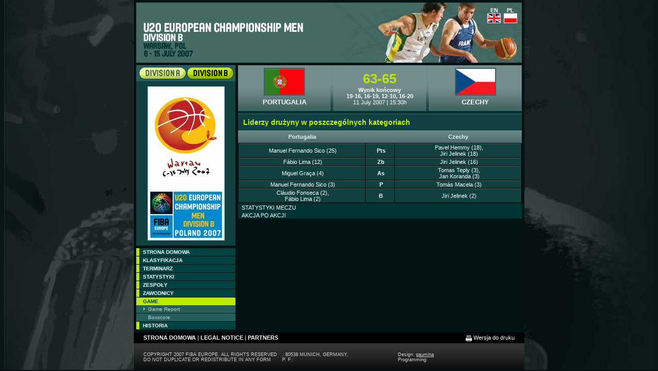

--- FILE ---
content_type: text/html; charset=utf-8
request_url: https://fibaeurope-u20men.com/plDivB/Default.asp?cid=%7B378AC26D-DF7D-4CA3-BB51-59D1EA6B47B7%7D&gameID=5515-G-3-1&compID=%7B792A6AB7-C6A6-434B-BEA5-9BF1BC619DB4%7D&season=2007&roundID=5512&
body_size: 3540
content:
<!DOCTYPE HTML PUBLIC "-//W3C//DTD HTML 4.0 Transitional//EN">
<html>
<head>
  <meta http-equiv="content-type" content="text/html; charset=utf-8">
  <title>U20 European Championship Men 2007 - Division B</title>
  <link rel="stylesheet" href="themes/forms.css" type="text/css">
  <link rel="stylesheet" href="themes/default/css/styles.css" type="text/css">
  
  <script type="text/javascript" src="js/scripts.js"></script>
  <script language="Javascript">
  <!-- 
  function examineForm(formName, fieldName){
  var form = document.forms[formName];
  if (form.elements[fieldName].value.length > 0){
    form.submit();
  }
  }
  function dsp_photo(url, w, h){
  var winphoto=window.open(url, 'photo', 'width='+w+',height='+h+',status=yes,location=no,toolbar=no,menubar=no,scrollbars=no,resizable=yes,screenX=0,screenY=0');
  winphoto.focus();
  }
  function open_live(game_number, micrositescope){
  var winlive=window.open('http://live.fibaeurope.com/netcasting/default.asp?game_number=' + game_number + '&microsite_scope=' + micrositescope, 'live', 'width=720,height=525,status=no,location=no,toolbar=no,menubar=no,scrollbars=no,resizable=yes,screenX=0,screenY=0');
  winlive.focus();
  }
  function dologout(){
  if(confirm("Are you sure?"))document.forms.logout.submit();
  }
  -->
  </script>
</head>
<body onload="MM_preloadImages('themes/default/images/button_more_on.gif');" text="#333333" bottommargin="0" leftmargin="0" marginheight="0" marginwidth="0" rightmargin="0" topmargin="0">
  <center>
    <table width="100%" height="100%" border="0" cellspacing="0" cellpadding="0">
      <tr>
        <td valign="top" class="bgr_page_left"><img src="themes/default/images/pixel.gif" width="1" height="1" alt="" border="0"></td>
        <td width="760">
          <table cellspacing="0" cellpadding="0" border="0" width="100%" height="100%" id="page" align="center" valign="top" class="main_table_background">
            <tr>
              <td colspan="2" class="main_banner_holder">
                <table width="100%" cellpadding="0" cellspacing="0" border="0">
                  <tr>
                    <td width="50%" valign="top" onclick="window.location='./'" class="main_banner_left"></td>
                    <td width="50%" valign="top" class="main_banner_right" align="right" style="padding: 5px; color: white; font-weight: bold;">
                      <div align="right">
                        <table cellpadding="2">
                          <tr>
                            <td align="center"><a href="../enDivB/">EN<br>
                            <img src="images/flag_enDivB.gif" style="border: 1px solid white"></a></td>
                            <td align="center"><a href="../plDivB/">PL<br>
                            <img src="images/flag_plDivB.gif" style="border: 1px solid white"></a></td>
                          </tr>
                        </table>
                      </div>
                    </td>
                    <td width="5"><img src="images/pixel.gif" width="5"></td>
                  </tr>
                </table>
              </td>
            </tr>
            <tr>
              <td width="193" align="left" valign="top" class="page_col1">
                <img src="themes/default/images/pixel.gif" width="1" height="5" alt="" border="0">
                <table width="100%" cellspacing="0" cellpadding="0" border="0">
                  <tr>
                    <td>
                      <a href="../en"><img src="themes/default/images/button_division_a_off.gif" alt="" border="0"></a><a href="./"><img src="themes/default/images/button_division_b_on.gif" alt="" border="0"></a>
                      <table width="193" border="0" align="center" cellpadding="0" cellspacing="0">
                        <tr>
                          <td class="blue_box_content" align="center" style="padding:10px"><img src="images/left_banner.jpg" border="0" alt=""></td>
                        </tr>
                      </table>
<img src="themes/default/images/pixel.gif" width="1" height="5" alt="" border="0">
                      <table width="193" border="0" align="center" cellpadding="0" cellspacing="0">
                        <tr>
                          <td>
                            <table cellspacing="0" cellpadding="0" border="0" width="100%">
                              <tr>
                                <td class="menu_item"><a class="" href="/plDivB/Default.asp">STRONA DOMOWA</a></td>
                              </tr>
                              <tr>
                                <td class="menu_div"></td>
                              </tr>
                              <tr>
                                <td class="menu_item"><a href="/plDivB/Default.asp?cid=%7B378AC26D-DF7D-4CA3-BB51-59D1EA6B47B7%7D&pageID=%7B9595F3BF-735C-44FE-8367-F7A39133055D%7D&compID=%7B792A6AB7-C6A6-434B-BEA5-9BF1BC619DB4%7D&season=2007&roundID=5512&">KLASYFIKACJA</a></td>
                              </tr>
                              <tr>
                                <td class="menu_div"></td>
                              </tr>
                              <tr>
                                <td class="menu_item"><a href="/plDivB/Default.asp?cid=%7B378AC26D-DF7D-4CA3-BB51-59D1EA6B47B7%7D&pageID=%7B490C76FE-8AE2-4DFF-B4C2-9FD83D7FB538%7D&compID=%7B792A6AB7-C6A6-434B-BEA5-9BF1BC619DB4%7D&season=2007&roundID=5512&">TERMINARZ</a></td>
                              </tr>
                              <tr>
                                <td class="menu_div"></td>
                              </tr>
                              <tr>
                                <td class="menu_item"><a href="/plDivB/Default.asp?cid=%7B378AC26D-DF7D-4CA3-BB51-59D1EA6B47B7%7D&pageID=%7BD13EAE15-AB76-46BA-8D9F-5A713623E282%7D&compID=%7B792A6AB7-C6A6-434B-BEA5-9BF1BC619DB4%7D&season=2007&roundID=5512&">Statystyki</a></td>
                              </tr>
                              <tr>
                                <td class="menu_div"></td>
                              </tr>
                              <tr>
                                <td class="menu_item"><a href="/plDivB/Default.asp?cid=%7B378AC26D-DF7D-4CA3-BB51-59D1EA6B47B7%7D&pageID=%7B7E7404C3-4637-40F1-9F99-7EFE2C988F6E%7D&compID=%7B792A6AB7-C6A6-434B-BEA5-9BF1BC619DB4%7D&season=2007&roundID=5512&">ZESPOŁY</a></td>
                              </tr>
                              <tr>
                                <td class="menu_div"></td>
                              </tr>
                              <tr>
                                <td class="menu_item"><a href="/plDivB/Default.asp?cid=%7B378AC26D-DF7D-4CA3-BB51-59D1EA6B47B7%7D&pageID=%7BD85EEE22-9206-4036-B29E-001FD507945F%7D&compID=%7B792A6AB7-C6A6-434B-BEA5-9BF1BC619DB4%7D&season=2007&roundID=5512&">ZAWODNICY</a></td>
                              </tr>
                              <tr>
                                <td class="menu_div"></td>
                              </tr>
                              <tr>
                                <td class="menu_item_active">Game</td>
                              </tr>
                              <tr>
                                <td class="menu_item_level2_active">Game Report</td>
                              </tr>
                              <tr>
                                <td class="menu_div"></td>
                              </tr>
                              <tr>
                                <td class="menu_item_level2">Boxscore</td>
                              </tr>
                              <tr>
                                <td class="menu_div"></td>
                              </tr>
                              <tr>
                                <td class="menu_item"><a href="/plDivB/Default.asp?cid=%7BC3A6B333-5DC5-4E14-A5BB-657B8E03B14B%7D">Historia</a></td>
                              </tr>
                              <tr>
                                <td class="menu_div"></td>
                              </tr>
                            </table>
                          </td>
                        </tr>
                      </table>
<img src="themes/default/images/pixel.gif" width="1" height="5" alt="" border="0">
                    </td>
                  </tr>
                </table>
              </td>
              <td valign="top" width="565" style="padding-top: 5px; padding-right: 5px;">
                <table width="100%" cellspacing="0" cellpadding="0" border="0">
                  <tr>
                    <td align="left" valign="top" colspan="2">
                      <table cellpadding="0" cellspacing="0" border="0" width="100%">
                        <tr>
                          <td>
                            <table width="100%" border="0" cellspacing="0" cellpadding="0">
                              <tr>
                                <td class="bgr_gamecard01_score" valign="middle" align="center" width="33%">
                                  <span class="gamecard_teams_results"><img src="files/%7BF1396068-5943-4923-9746-FDCF1D6E8FC1%7Dflag_big.gif" border="0" alt="logo" class="flag_gamecard"><br></span>
                                  <table cellpadding="0" cellspacing="0">
                                    <tr>
                                      <td height="5"></td>
                                    </tr>
                                  </table>
<span class="gamecard_teams_results"><a style="text-transform:uppercase;" href="/plDivB/Default.asp?cid=%7B378AC26D-DF7D-4CA3-BB51-59D1EA6B47B7%7D&teamID=348&compID=%7B792A6AB7-C6A6-434B-BEA5-9BF1BC619DB4%7D&season=2007&roundID=5512&">Portugalia</a></span>
                                  <table cellpadding="0" cellspacing="0">
                                    <tr>
                                      <td height="10"></td>
                                    </tr>
                                  </table>
                                </td>
                                <td class="game_card_div"><img src="themes/default/images/pixel.gif" width="5" height="1" alt="" border="0"></td>
                                <td class="bgr_gamecard01_score" align="center" width="33%" style="padding-bottom:10px;">
                                  <div class="gamecard_score">
                                    63-65
                                  </div>
<span class="gamecard_score_text">Wynik końcowy</span>
                                  <div>
                                    <span class="gamecard_score_text">19-16, 16-19, 12-10, 16-20</span>
                                  </div>11 July 2007 | 15:30h
                                </td>
                                <td class="game_card_div"><img src="themes/default/images/pixel.gif" width="5" height="1" alt="" border="0"></td>
                                <td class="bgr_gamecard01_score" valign="middle" align="center" width="33%">
                                  <span class="gamecard_teams_results"><img src="files/%7B7B90CCF0-AEA8-405B-974B-F6CD7D280CF0%7Dflag_big.gif" border="0" alt="logo" class="flag_gamecard"><br></span>
                                  <table cellpadding="0" cellspacing="0">
                                    <tr>
                                      <td height="5"></td>
                                    </tr>
                                  </table>
<span class="gamecard_teams_results"><a style="text-transform:uppercase;" href="/plDivB/Default.asp?cid=%7B378AC26D-DF7D-4CA3-BB51-59D1EA6B47B7%7D&teamID=2612&compID=%7B792A6AB7-C6A6-434B-BEA5-9BF1BC619DB4%7D&season=2007&roundID=5512&">Czechy</a></span>
                                  <table cellpadding="0" cellspacing="0">
                                    <tr>
                                      <td height="10"></td>
                                    </tr>
                                  </table>
                                </td>
                              </tr>
                            </table>
                          </td>
                        </tr>
                        <tr>
                          <td class="blue_box_content">
                            <table width="100%" border="0" cellspacing="0" cellpadding="0">
                              <tr>
                                <td>
                                  <table width="100%" border="0" cellspacing="0" cellpadding="0">
                                    <tr>
                                      <td class="separator_light"></td>
                                    </tr>
                                    <tr>
                                      <td class="header_dark">Liderzy drużyny w poszczególnych kategoriach</td>
                                    </tr>
                                    <tr>
                                      <td>
                                        <table width="100%" border="0" cellspacing="0" cellpadding="0">
                                          <tr>
                                            <td class="std_heading" align="center" width="45%" style="padding:0px;"><a class="white_link" href="/plDivB/Default.asp?cid=%7B378AC26D-DF7D-4CA3-BB51-59D1EA6B47B7%7D&teamID=348&compID=%7B792A6AB7-C6A6-434B-BEA5-9BF1BC619DB4%7D&season=2007&roundID=5512&">Portugalia</a></td>
                                            <td width="10%" class="std_heading"><img src="themes/default/images/pixel.gif" width="1" height="1" alt="" border="0"></td>
                                            <td class="std_heading" align="center" width="45%" style="padding:0px;"><a class="white_link" href="/plDivB/Default.asp?cid=%7B378AC26D-DF7D-4CA3-BB51-59D1EA6B47B7%7D&teamID=2612&compID=%7B792A6AB7-C6A6-434B-BEA5-9BF1BC619DB4%7D&season=2007&roundID=5512&">Czechy</a></td>
                                          </tr>
                                        </table>
                                      </td>
                                    </tr>
                                    <tr>
                                      <td>
                                        <table width="100%" cellspacing="1" border="0" cellpadding="2" style="background:#000000">
                                          <tr>
                                            <td class="grey_row" align="center" width="45%"><a href="/plDivB/Default.asp?cid=%7B378AC26D-DF7D-4CA3-BB51-59D1EA6B47B7%7D&teamID=348&compID=%7B792A6AB7-C6A6-434B-BEA5-9BF1BC619DB4%7D&season=2007&roundID=5512&playerID=61414">Manuel Fernando Sico (25)</a></td>
                                            <td class="grey_row" align="center"><b>Pts</b></td>
                                            <td class="grey_row" align="center" width="45%">
<a href="/plDivB/Default.asp?cid=%7B378AC26D-DF7D-4CA3-BB51-59D1EA6B47B7%7D&teamID=2612&compID=%7B792A6AB7-C6A6-434B-BEA5-9BF1BC619DB4%7D&season=2007&roundID=5512&playerID=41737">Pavel Hemmy (18)</a>,<br>
                                            <a href="/plDivB/Default.asp?cid=%7B378AC26D-DF7D-4CA3-BB51-59D1EA6B47B7%7D&teamID=2612&compID=%7B792A6AB7-C6A6-434B-BEA5-9BF1BC619DB4%7D&season=2007&roundID=5512&playerID=52352">Jiri Jelinek (18)</a>
</td>
                                          </tr>
                                          <tr>
                                            <td class="grey_row" align="center" width="45%"><a href="/plDivB/Default.asp?cid=%7B378AC26D-DF7D-4CA3-BB51-59D1EA6B47B7%7D&teamID=348&compID=%7B792A6AB7-C6A6-434B-BEA5-9BF1BC619DB4%7D&season=2007&roundID=5512&playerID=48897">Fábio Lima (12)</a></td>
                                            <td class="grey_row" align="center"><b>Zb</b></td>
                                            <td class="grey_row" align="center" width="45%"><a href="/plDivB/Default.asp?cid=%7B378AC26D-DF7D-4CA3-BB51-59D1EA6B47B7%7D&teamID=2612&compID=%7B792A6AB7-C6A6-434B-BEA5-9BF1BC619DB4%7D&season=2007&roundID=5512&playerID=52352">Jiri Jelinek (16)</a></td>
                                          </tr>
                                          <tr>
                                            <td class="grey_row" align="center" width="45%"><a href="/plDivB/Default.asp?cid=%7B378AC26D-DF7D-4CA3-BB51-59D1EA6B47B7%7D&teamID=348&compID=%7B792A6AB7-C6A6-434B-BEA5-9BF1BC619DB4%7D&season=2007&roundID=5512&playerID=41994">Miguel Graça (4)</a></td>
                                            <td class="grey_row" align="center"><b>As</b></td>
                                            <td class="grey_row" align="center" width="45%">Tomas Teply (3),<br>
                                            Jan Koranda (3)</td>
                                          </tr>
                                          <tr>
                                            <td class="grey_row" align="center" width="45%"><a href="/plDivB/Default.asp?cid=%7B378AC26D-DF7D-4CA3-BB51-59D1EA6B47B7%7D&teamID=348&compID=%7B792A6AB7-C6A6-434B-BEA5-9BF1BC619DB4%7D&season=2007&roundID=5512&playerID=61414">Manuel Fernando Sico (3)</a></td>
                                            <td class="grey_row" align="center"><b>P</b></td>
                                            <td class="grey_row" align="center" width="45%"><a href="/plDivB/Default.asp?cid=%7B378AC26D-DF7D-4CA3-BB51-59D1EA6B47B7%7D&teamID=2612&compID=%7B792A6AB7-C6A6-434B-BEA5-9BF1BC619DB4%7D&season=2007&roundID=5512&playerID=49175">Tomás Macela (3)</a></td>
                                          </tr>
                                          <tr>
                                            <td class="grey_row" align="center" width="45%">
<a href="/plDivB/Default.asp?cid=%7B378AC26D-DF7D-4CA3-BB51-59D1EA6B47B7%7D&teamID=348&compID=%7B792A6AB7-C6A6-434B-BEA5-9BF1BC619DB4%7D&season=2007&roundID=5512&playerID=48887">Cláudio Fonseca (2)</a>,<br>
                                            <a href="/plDivB/Default.asp?cid=%7B378AC26D-DF7D-4CA3-BB51-59D1EA6B47B7%7D&teamID=348&compID=%7B792A6AB7-C6A6-434B-BEA5-9BF1BC619DB4%7D&season=2007&roundID=5512&playerID=48897">Fábio Lima (2)</a>
</td>
                                            <td class="grey_row" align="center"><b>B</b></td>
                                            <td class="grey_row" align="center" width="45%"><a href="/plDivB/Default.asp?cid=%7B378AC26D-DF7D-4CA3-BB51-59D1EA6B47B7%7D&teamID=2612&compID=%7B792A6AB7-C6A6-434B-BEA5-9BF1BC619DB4%7D&season=2007&roundID=5512&playerID=52352">Jiri Jelinek (2)</a></td>
                                          </tr>
                                        </table>
                                      </td>
                                    </tr>
                                  </table>
                                </td>
                              </tr>
                            </table>
                          </td>
                        </tr>
                      </table>
                      <table cellpadding="0" cellspacing="0" border="0" align="left" width="100%">
                        <tr>
                          <td class="dark_box_content">
                            <table width="100%" border="0" align="center" cellpadding="0" cellspacing="0">
                              <tr>
                                <td style="padding-left: 7px;">
<img src="themes/default/images/pixel.gif" border="0" alt="" height="3"><br>
                                STATYSTYKI MECZU<br>
                                <img src="themes/default/images/pixel.gif" border="0" alt="" height="3"><br>
                                AKCJA PO AKCJI</td>
                              </tr>
                            </table>
                          </td>
                        </tr>
                      </table>
                    </td>
                  </tr>
                </table>
              </td>
            </tr>
            <tr height="110" style="padding-top: 5px;">
              <td height="1%" colspan="2" align="center">
                <table width="100%" border="0" cellpadding="0" cellspacing="0">
                  <tr>
                    <td>
                      <table width="100%" border="0" cellspacing="0" cellpadding="0">
                        <tr>
                          <td class="bottom_menu" height="21" bgcolor="#000000">
<a class="" href="/plDivB/Default.asp">STRONA DOMOWA</a> | <a href="/plDivB/Default.asp?cid=%7BE41A2AF4-7F20-4096-A77B-5368B48A429E%7D">Legal notice</a> | <a href="/plDivB/Default.asp?cid=%7BB0504CE0-D11D-45C8-899E-C9C98D4BEA52%7D">Partners</a>
</td>
                          <td class="bottom_menu" height="21" bgcolor="#000000">
                            <div align="right" style="padding-right: 19px;">
                               <img src="images/ico_print.gif" width="12" height="11" border="0" alt="Print this page" align="absmiddle"> Wersja do druku
                            </div>
                          </td>
                        </tr>
                      </table>
                    </td>
                  </tr>
                  <tr>
                    <td height="54" class="footer">
                      <table width="100%" border="0" cellspacing="0" cellpadding="0">
                        <tr>
                          <td class="footer_text" width="260">COPYRIGHT 2007 FIBA EUROPE. ALL RIGHTS RESERVED<br>
                          DO NOT DUPLICATE OR REDISTRIBUTE IN ANY FORM</td>
                          <td width="10"></td>
                          <td class="footer_text" width="205">, 80538 MUNICH, GERMANY,<br>
                          P.  F.:</td>
                          <td width="10"></td>
                          <td class="footer_text"></td>
                          <td width="10"></td>
                          <td class="footer_text">Design: <a href="http://www.gaumina.lt/" target="_blank">gaumina</a><br>
                          Programming: 
</td>
                        </tr>
                      </table>
                    </td>
                  </tr>
                </table>
              </td>
            </tr>
          </table>
        </td>
        <td valign="top" class="bgr_page_right"><img src="themes/default/images/pixel.gif" width="1" height="1" alt="" border="0"></td>
      </tr>
    </table>
  </center>
  <script language="Javascript">
  <!-- 
  if (document.getElementsByTagName){
        var anchors = document.getElementsByTagName("a");
        for (var i=0; i<anchors.length; i++) { 
                var anchor = anchors[i]; 
                if (anchor.href.substring(0, 37) == "http://www.fibaeurope.com/Default.asp") {
                        anchor.target =" _blank"; 
                } 
        }
  }
  //- ->
  -->
  </script>
<script defer src="https://static.cloudflareinsights.com/beacon.min.js/vcd15cbe7772f49c399c6a5babf22c1241717689176015" integrity="sha512-ZpsOmlRQV6y907TI0dKBHq9Md29nnaEIPlkf84rnaERnq6zvWvPUqr2ft8M1aS28oN72PdrCzSjY4U6VaAw1EQ==" data-cf-beacon='{"version":"2024.11.0","token":"14266f3a4e7947f28f845944e79bb732","r":1,"server_timing":{"name":{"cfCacheStatus":true,"cfEdge":true,"cfExtPri":true,"cfL4":true,"cfOrigin":true,"cfSpeedBrain":true},"location_startswith":null}}' crossorigin="anonymous"></script>
</body>
</html>


--- FILE ---
content_type: text/css; charset=
request_url: https://fibaeurope-u20men.com/plDivB/themes/forms.css
body_size: -109
content:
.input {
  font-family: "Verdana", "Arial", "Helvetica", "sans-serif";
  font-size: 70%;
  width: 350px;
}
.disabled {
  font-family: "Verdana", "Arial", "Helvetica", "sans-serif";
  font-size: 70%;
  color: #777777;
  font-weight: bold;
}
.inputDateTime {
  font-family: "Verdana", "Arial", "Helvetica", "sans-serif";
  font-size: 70%;
}
.inputFile {
  font-family: "Verdana", "Arial", "Helvetica", "sans-serif";
  font-size: 70%;
}
.inputSelect {
  font-family: "Verdana", "Arial", "Helvetica", "sans-serif";
  font-size: 70%;
  width: 350px;
}
.inputSelect2 {
  font-family: "Verdana", "Arial", "Helvetica", "sans-serif";
  font-size: 70%;
}
.inputTextarea {
  font-family: "Verdana", "Arial", "Helvetica", "sans-serif";
  font-size: 70%;
  width: 350px;
  height: 100px;
}
.inputDark {
  background-color: #E0F0F7;
}
.inputLight {
  background-color: #FFFFFF;
}
.inputTitle {
  font-family: "Verdana", "Arial", "Helvetica", "sans-serif";
  font-size: 70%;
}
.inputTitleRequired {
  font-family: "Verdana", "Arial", "Helvetica", "sans-serif";
  font-size: 70%;
  font-weight: bold;
}
.inputTitleDisabled {
  font-family: "Verdana", "Arial", "Helvetica", "sans-serif";
  font-size: 70%;
  color: #777777;
}
.inputError {
  font-family: "Verdana", "Arial", "Helvetica", "sans-serif";
  font-size: 70%;
  font-weight: normal;
  color: #990000;
}


--- FILE ---
content_type: text/css; charset=
request_url: https://fibaeurope-u20men.com/plDivB/themes/default/css/styles.css
body_size: 5167
content:


body {
	font-family: Arial;
	font-size: 11px;
	color: #ffffff;
	background-color: #061012;
}

.bg_top {
	background-color: #E8F3F9;
}
 
.bg_blue {
	background-color: #3297CB;
}

.bg_blue1 {
	background-color: #6485A4;
}

.bg_darkblue {
	background-color: #0F3F6F;
}

.bg_lightblue {
	background-color: #E8F3F9;
}

.bg_lightblue A {
    font-family: Arial;
	font-size: 11px;
	color: #000000;
	text-decoration: none;
}
.bg_lightblue A:hover {
    font-family: Arial;
	font-size: 11px;
	color: #000000;
	text-decoration: underline;
}


.bg_lightblue2 {
	background-color: #CDE6F2;
}

.bg_lightblue2 A {
    font-family: Arial;
	font-size: 11px;
	color: #000000;
	text-decoration: none;
}
.bg_lightblue2 A:hover {
    font-family: verdana, Geneva, Arial, Tahoma, Helvetica, sans-serif;
	font-size: 10px;
	color: #000000;
	text-decoration: underline;
}

.bg_green {
	background-color: #99CC00;
}

.bg_green2 {
	background-color: #D1E88D;
}

.bg_grey {
	background-color: #F2F2F2;
}

.bg_grey2 {
	background-color: #DFDFDF;
}


.bg_lightgreen {
	background-color: #ECF6D3;
}



.bg_white {
	padding: 10px; 
	background-color: #FFFFFF;
	text-align: center;
}

.bg_white2, .bg_white2 A {
	padding: 2px; 
	background-color: #FFFFFF;
	text-align: center;
	color: #000000;
	text-decoration: none;
}

.bg_white2 A:hover {
	text-decoration: underline;
}

td {
	font-family: Arial;
	font-size: 11px;
}

.td_1 {
	font-family: verdana, Geneva, Arial, Tahoma, Helvetica, sans-serif;
	font-size: 10px;
	background-color: #0F3F6F;
	font-weight: bold;
	color: #FFFFFF;
	padding: 2px;
}

.td_2 {
	font-family: verdana, Geneva, Arial, Tahoma, Helvetica, sans-serif;
	font-size: 10px;
	background-color: #CDE6F2;
	color: #000000;
	padding: 2px;
}

.td_2 A {
    font-family: verdana, Geneva, Arial, Tahoma, Helvetica, sans-serif;
	font-size: 10px;
	color: #000000;
	text-decoration: none;
}
.td_2 A:hover {
    font-family: verdana, Geneva, Arial, Tahoma, Helvetica, sans-serif;
	font-size: 10px;
	color: #000000;
	text-decoration: underline;
}

.td_2red {
	font-family: verdana, Geneva, Arial, Tahoma, Helvetica, sans-serif;
	font-size: 10px;
	background-color: #CDE6F2;
	color: #990000;
	padding: 2px;
	font-weight: bold;
}

.td_3 {
	font-family: verdana, Geneva, Arial, Tahoma, Helvetica, sans-serif;
	font-size: 10px;
	background-color: #E8F3F9;
	color: #000000;
	padding: 2px;
}

.td_3 A {
    font-family: verdana, Geneva, Arial, Tahoma, Helvetica, sans-serif;
	font-size: 10px;
	color: #000000;
	text-decoration: none;
}
.td_3 A:hover {
    font-family: verdana, Geneva, Arial, Tahoma, Helvetica, sans-serif;
	font-size: 10px;
	color: #000000;
	text-decoration: underline;
}

.td_3red {
	font-family: verdana, Geneva, Arial, Tahoma, Helvetica, sans-serif;
	font-size: 10px;
	background-color: #E8F3F9;
	color: #990000;
	padding: 2px;
	font-weight: bold;
}

.td_4 {
	font-family: verdana, Geneva, Arial, Tahoma, Helvetica, sans-serif;
	font-size: 10px;
	background-color: #D7EDFB; /*#FFFFFF;*/
	color: #003366;
	padding: 2px;
}

.td_grey {
	font-family: verdana, Geneva, Arial, Tahoma, Helvetica, sans-serif;
	font-size: 10px;
	background-color: #EFEFEF;
	color: #474747;
	padding: 8px;
}

.menu_1 {
    font-family: verdana, Geneva, Arial, Tahoma, Helvetica, sans-serif;
	font-size: 10px;
	color: #FFFFFF;
	font-weight: bold;
}
.menu_1 A {
    font-family: verdana, Geneva, Arial, Tahoma, Helvetica, sans-serif;
	font-size: 10px;
	color: #FFFFFF;
	text-decoration: none;
}
.menu_1 A:hover {
    font-family: verdana, Geneva, Arial, Tahoma, Helvetica, sans-serif;
	font-size: 10px;
	color: #FFFFFF;
	text-decoration: underline;
}

.menu_2 {
    font-family: verdana, Geneva, Arial, Tahoma, Helvetica, sans-serif;
	font-size: 10px;
	color: #000000;
	font-weight: bold;
}
.menu_2 A {
    font-family: verdana, Geneva, Arial, Tahoma, Helvetica, sans-serif;
	font-size: 10px;
	color: #000000;
	text-decoration: none;
}
.menu_2 A:hover {
    font-family: verdana, Geneva, Arial, Tahoma, Helvetica, sans-serif;
	font-size: 10px;
	color: #000000;
	text-decoration: underline;
}

.menu_3 {
    font-family: verdana, Geneva, Arial, Tahoma, Helvetica, sans-serif;
	font-size: 10px;
	color: #003366;
	font-weight: bold;
}
.menu_3 A {
    font-family: verdana, Geneva, Arial, Tahoma, Helvetica, sans-serif;
	font-size: 10px;
	color: #003366;
	text-decoration: none;
}
.menu_3 A:hover {
    font-family: verdana, Geneva, Arial, Tahoma, Helvetica, sans-serif;
	font-size: 10px;
	color: #003366;
	text-decoration: underline;
}

.a_blue A {
    font-family: verdana, Geneva, Arial, Tahoma, Helvetica, sans-serif;
	font-size: 10px;
	color: #476B8F;
	text-decoration: underline;
}



.menu_4 {
    font-family: verdana, Geneva, Arial, Tahoma, Helvetica, sans-serif;
	font-size: 10px;
	color: #003366;
	
}
.menu_4 A {
    font-family: verdana, Geneva, Arial, Tahoma, Helvetica, sans-serif;
	font-size: 10px;
	color: #003366;
	text-decoration: none;
}
.menu_4 A:hover {
    font-family: verdana, Geneva, Arial, Tahoma, Helvetica, sans-serif;
	font-size: 10px;
	color: #003366;
	text-decoration: underline;
}

.menu_5 {
    font-family: verdana, Geneva, Arial, Tahoma, Helvetica, sans-serif;
	font-size: 10px;
	color: #990000;
	font-weight: bold;
	
}
.menu_5 A {
    font-family: verdana, Geneva, Arial, Tahoma, Helvetica, sans-serif;
	font-size: 10px;
	color: #990000;
	font-weight: bold;
	text-decoration: none;
}
.menu_5 A:hover {
    font-family: verdana, Geneva, Arial, Tahoma, Helvetica, sans-serif;
	font-size: 10px;
	color: #990000;
	font-weight: bold;
	text-decoration: underline;
}

/*
.bottom_menu {
	font-family: verdana, Geneva, Arial, Tahoma, Helvetica, sans-serif;
	font-size: 9px;
	color: #0F3F6F;
	font-weight: bold;
}

.bottom_menu A {
	font-family: verdana, Geneva, Arial, Tahoma, Helvetica, sans-serif;
	font-size: 9px;
	color: #0F3F6F;
	font-weight: bold;
	text-decoration: none;
}

.bottom_menu A:hover {
	font-family: verdana, Geneva, Arial, Tahoma, Helvetica, sans-serif;
	font-size: 9px;
	color: #0F3F6F;
	font-weight: bold;
	text-decoration: underline;
}
*/

.text_1 {
	font-family: verdana, Geneva, Arial, Tahoma, Helvetica, sans-serif;
	font-size: 10px;
	color: #003366;
	font-weight: bold;	
	text-transform: uppercase;
}

.text_1 A {
	font-family: verdana, Geneva, Arial, Tahoma, Helvetica, sans-serif;
	font-size: 10px;
	color: #003366;
	font-weight: bold;
	text-decoration: none;
	text-transform: uppercase;
}
.text_1 A:Hover {
	font-family: verdana, Geneva, Arial, Tahoma, Helvetica, sans-serif;
	font-size: 10px;
	color: #003366;
	font-weight: bold;
	text-decoration: underline;
	text-transform: uppercase;
}

.text_2 {
	font-family: verdana, Geneva, Arial, Tahoma, Helvetica, sans-serif;
	font-size: 10px;
	color: #3297CB;
	font-weight: bold;	
}

.text_2 A {
	font-family: verdana, Geneva, Arial, Tahoma, Helvetica, sans-serif;
	font-size: 10px;
	color: #3297CB;
	font-weight: bold;
	text-decoration: none;
}

.text_2 A:Hover {
    font-family: verdana, Geneva, Arial, Tahoma, Helvetica, sans-serif;
	font-size: 10px;
	color: #3297CB;
	font-weight: bold;
	text-decoration: underline;
}


.text_3, .text_3 A, .text_3 b {
    font-family: Tahoma, Geneva, Arial, verdana, Helvetica, sans-serif; 
	font-size: 19px;
	color: #2287BB;
	font-weight: normal;
	text-decoration: none;
}

.text_red, .text_red A {
    font-family: verdana, Geneva, Arial, Tahoma, Helvetica, sans-serif;
	font-size: 11px;
	color: #CC0000;
	font-weight: bold;
	text-decoration: none;
}

.text_red A:hover {
	text-decoration: underline;
}

.text_red_big, .text_red_big A {
    font-family: Tahoma, Helvetica, sans-serif, verdana, Geneva, Arial;
	font-size: 12px;
	color: #CC0000;
	font-weight: bold;
	text-decoration: none;
}

.text_blue_big, .text_blue_big A
{
	font-family: Tahoma, Helvetica, sans-serif, verdana, Geneva, Arial;
	font-size: 12px;
	color: #2287BB;
	font-weight: bold;
	text-decoration: none;
}

.text_blue_big A:hover 
{
	text-decoration: underline;
}

.text_blue_small 
{
	font-family: Tahoma, Helvetica, sans-serif, verdana, Geneva, Arial;
	font-size: 12px;
	color: #2287BB;
	font-weight: bold;
	text-decoration: none;
}

.text_red_big A:hover {
	text-decoration: underline;
}

.text_reditalic {
    font-family: verdana, Geneva, Arial, Tahoma, Helvetica, sans-serif;
	font-size: 11px;
	color: #AA0000;
	font-weight: bold;
	font-style: italic;
}


.text_italic {
    font-family: verdana, Geneva, Arial, Tahoma, Helvetica, sans-serif;
	font-size: 10px;
	color: #000000;
	font-style: italic;
}

.text_blue, .text_blue A {
    font-family: verdana, Geneva, Arial, Tahoma, Helvetica, sans-serif;
	font-size: 11px;
	color: #2287BB;
	font-weight: normal;
	text-decoration: none;
}

.text_blue A:hover {
	text-decoration: underline;
}
.text_usual {
	font-family: verdana, Geneva, Arial, Tahoma, Helvetica, sans-serif;
	font-size: 10px;
	color: #000000;	
}

.text_usual A {
	text-decoration: none;
	color: #000000;
}

.text_usual A:hover  {
	text-decoration: underline;
	color: #000000;
}

.article {
	font-family: verdana, Geneva, Arial, Tahoma, Helvetica, sans-serif;
	font-size: 10px;
	color: #000000;	
}

.article A {
	text-decoration: none;
	color: #2287BB;
}

.article A:hover {
	text-decoration: underline;
}

.big {
	font-family: verdana, Geneva, Arial, Tahoma, Helvetica, sans-serif;
	color: #000000;
	font-size: 24px; 
	font-weight: bold;
} 

.cell_1 {
    font-family: verdana, Geneva, Arial, Tahoma, Helvetica, sans-serif;
	background-color: #3297CB;
	font-size: 11px;
	color: #000000;
	font-weight: bold;	
	text-align: center;
}

.cell_2 {
	font-family: verdana, Geneva, Arial, Tahoma, Helvetica, sans-serif;
	font-size: 10px;
	background-color: #E8F3F9;
	color: #000000;
	padding: 5px;
	text-align: center;
}

.cell_3 {
    font-family: verdana, Geneva, Arial, Tahoma, Helvetica, sans-serif;
	background-color: #0F3F6F;
	font-size: 11px;
	color: #FFFFFF;
	font-weight: bold;
	padding: 2px;		
}

.cell_blue, .cell_blue A {
    font-family: Tahoma, Geneva, Arial, Tahoma, Helvetica, sans-serif;
	font-size: 11px;
	color: #000000;
	font-weight: bold;
	text-decoration: none;
	padding-left: 0;
}

.cell_darkblue, .cell_darkblue A {
    font-family: Tahoma, Geneva, Arial, Tahoma, Helvetica, sans-serif;
	font-size: 11px;
	color: #FFFFFF;
	font-weight: bold;
	text-decoration: none;
	padding-left: 0;
	background-repeat: no-repeat;
	background-attachment:scroll;
	background-position: 0 0; 
}

.cell_blue_level2, .cell_blue_level2 A {
    font-family: Tahoma, Geneva, Arial, Tahoma, Helvetica, sans-serif;
	font-size: 11px;
	color: #000000;
	text-decoration: none;
	padding-left: 10;
}

.cell_darkblue_level2, .cell_darkblue_level2 A {
    font-family: Tahoma, Geneva, Arial, Tahoma, Helvetica, sans-serif;
	font-size: 11px;
	color: #FFFFFF;
	text-decoration: none;
	padding-left: 10;

	/*background-image: url(images/menu_selected_item_blue.png);*/
	background-repeat: no-repeat;
	background-attachment:scroll;
	background-position: 0 0;
}


.cell_blue_level3, .cell_blue_level3 A {
    font-family: Tahoma, Geneva, Arial, Tahoma, Helvetica, sans-serif;
	font-size: 11px;
	color: #000000;
	text-decoration: none;

	padding-left: 20;
}

.cell_darkblue_level3, .cell_darkblue_level3 A {
    font-family: Tahoma, Geneva, Arial, Tahoma, Helvetica, sans-serif;
	font-size: 11px;
	color: #FFFFFF;
	text-decoration: none;
	padding-left: 20;

	/*background-image: url(images/menu_selected_item_blue2.png);*/
	background-repeat: no-repeat;
	background-attachment:scroll;
	background-position: 0 0;
}

b.circle  {
	font-size: 10;
	color: #2287BB;
}

b.circle_red {
	font-size: 10;
	color: #FF0000;
}
.img_float {
	float: left;
}
.input {
	font-family: verdana, Geneva, Arial, Tahoma, Helvetica, sans-serif;
	font-size: 9px;
}
.table_spacer {
	background-color: #597EA0;
}
.td_11 {
	font-family: verdana, Geneva, Arial, Tahoma, Helvetica, sans-serif;
	font-size: 10px;
	background-color: #0F3F6F;
	color: #FFFFFF;
	text-align: center;
}

.text_big_black, .text_big_black A
{
	font-family: verdana, Geneva, Arial, Tahoma, Helvetica, sans-serif;
	font-size: 12px;
	font-weight: bold;
	color: Black;
	text-decoration: none;
}

.text_big_black A:hover
{
	text-decoration: underline;
}

.text_black, .text_black A
{
	font-family: verdana, Geneva, Arial, Tahoma, Helvetica, sans-serif;
	font-size: 10;
	font-weight: bold;
	color: Black;
	text-decoration: none;
}

.text_black A:hover
{
	text-decoration: underline;
}

.text_grey {
	font-family: verdana, Geneva, Arial, Tahoma, Helvetica, sans-serif;
	font-size: 10px;
	color: #474747;
}

.text_darkgrey {
	font-family: verdana, Geneva, Arial, Tahoma, Helvetica, sans-serif;
	font-size: 09px;
	color: #333333;
}
.text_darkgrey2, .text_darkgrey2 A, .text_darkgrey2 A:hover {
	font-family: verdana, Geneva, Arial, Tahoma, Helvetica, sans-serif;
	font-size: 12px;
	color: #333333;
}

.text_white, .text_white A {
	font-size: 10px;
	color: #FFFFFF;
	text-decoration: none;
}

.text_white A:hover 
{
	text-decoration: underline;
}

.text_headline, .text_headline A {
	color: #FFFFFF;
	background-color: #3297CB;
	text-decoration: none;
}

.text_headline A:hover {
	text-decoration: underline;
}

.text_headline2, .text_headline2 A {
	color: #000000;
	background-color: #B4D8F0; /*#CDE6F2; */
	text-decoration: none;
}

.text_headline2 A:hover {
	text-decoration: underline;
}

.green_button {
	background-color: #99CC00;
	font-family: Verdana; 
	font-size: 9pt; 
	font-weight: bold;
	color: #FFFFFF;
	border: 1px #999999 solid; 
}
.blue_button {
	background-color: #3297CB;
	font-family: Verdana; 
	font-size: 9pt; 
	font-weight: bold;
	color: #FFFFFF;
	border: 1px #999999 solid; 
}

.big_flag {
	/*border: 1px solid rgb(0, 51, 102);*/
}



.imageFrame {
	background-color: #ffffff; /*#99CC00;*/
}
.imageCaption {
	font-family: verdana, Geneva, Arial, Tahoma, Helvetica, sans-serif;
	font-size: 10px;
	font-weight: bold;
	color: #003333;
	background-color: #ffffff;
}
.leaderFrame {
	background-color: #98CBE6;
}

.no_border 
{
	border-style: none;
}


/* *************************************************** New Items ***********************************************/




/* Main Items */

.main_banner_left {
 	background-image: url('../../../images/main_banner_left.jpg');
	background-repeat: no-repeat;
	background-position: top left;
	background-color: #456A63;
	height: 117px;
	
	font-family: Verdana, Arial, Helvetica, sans-serif;
	font-size: 11px;
	color: #ffffff;
	cursor: pointer;
}
.main_banner_right {
 	background-image: url('../../../images/main_banner_right.jpg');
	background-repeat: no-repeat;
	background-position: top right;
	background-color: #456A63;
	height: 117px;
	
	font-family: Verdana, Arial, Helvetica, sans-serif;
	font-size: 11px;
	color: #ffffff;
}

.main_banner_right a {
	font-family: Verdana, Arial, Helvetica, sans-serif;
	font-size: 11px;
	color: #ffffff;
	font-weight: bold;
	text-decoration: none;
}
.main_banner a:hover {
	font-family: Verdana, Arial, Helvetica, sans-serif;
	font-size: 11px;
	color: #ffffff;
	text-decoration: underline;
}
.bgr_page_right {
	background-image: url(../images/bgr_right.jpg);
	background-repeat: no-repeat;
	background-color:#0b1717;
}
.bgr_page_left {
	background-image: url(../images/bgr_left.jpg);
	background-repeat: no-repeat;
	background-position: right top;
	background-color:#0b1717;
}

/* Holders */

.main_table_background {
	background-color: #031212;
}
.main_banner_holder {
	padding-top: 5px;
	padding-left: 5px;
}
.page_col1 {
	padding-left: 5px;
	padding-right: 5px;
}

.page_col5 {
	padding-left: 5px;
}

/* Bottom menu */

.bottom_menu {
	background-color: #000000;
	color: #FFFFFF;
    font-family: Arial;
	font-size: 11px;
	padding-left: 19px;
}
.bottom_menu A {
    font-family: Arial;
	font-size: 11px;
	color: #FFFFFF;
	text-decoration: none;
	text-transform: uppercase;
	font-weight: bold;
}
.bottom_menu A:hover {
    font-family: Arial;
	font-size: 11px;
	color: #FFFFFF;
	text-decoration: underline;
	font-weight: bold;

}
.footer {
	padding-left: 19px;
	background-image: url(../images/bgr_footer.gif);
	background-repeat: repeat-x;
}
.footer_text {
    font-family: Arial;
	font-size: 9px;
	color: #d4d4d4;
}
.footer_text A {
    font-family: Arial;
	font-size: 9px;
	color: #d4d4d4;
	text-decoration: underline;
}
.footer_text A:hover {
    font-family: Arial;
	font-size: 9px;
	color: #d4d4d4;
	text-decoration: none;
}

/* First page - article with big photo */
#txt {
	position: fixed;
	margin-top: -5px;
}

.header_big_news {
	background-color: #003333;
	color: #c8f80a;
	font-family: Arial, Helvetica, sans-serif;
	font-size: 12px;
	line-height: 13px;
	padding-left: 10px;
	text-transform:uppercase;
}
.header_big_news A {
	color: #c8f80a;
	font-family: Verdana, Arial, Helvetica, sans-serif;
	font-size: 14px;
	font-weight: bold;
	text-decoration: none;
}
.header_big_news A:hover {
	color: #c8f80a;
	font-family: Verdana, Arial, Helvetica, sans-serif;
	font-size: 14px;
	font-weight: bold;
	text-decoration: none;
}
.content_news {
	background-color: #003333;
	color: #FFFFFF;
	padding-left: 10px;
}
.content_news_more {
	background-color: #003333;
	color: #FFFFFF;
}
.img_news_5px {
	border: 5px #ffffff solid;
}
.img_news_2px {
	border: 2px #ffffff solid;
}
.corner_gray_l {
	background-color: #e8e8e8;
	background-image:url(../images/corner_grey_l.gif);
	background-position: left;
	background-repeat:no-repeat;
	height: 2px;
}
.corner_gray_r {
	background-color: #e8e8e8;
	background-image:url(../images/corner_grey_r.gif);
	background-position: right;
	background-repeat:no-repeat;
	height: 2px;
}

/* First page - article with small photo */
.news_divider {
	background-image:url(../images/separator_news.gif);
	height:2px;
	background-repeat:repeat-x;
}

.corner_blue_l {
	background-image:url(../images/corner_blue_l.gif);
	background-position: left;
	background-repeat:no-repeat;
	background-color: #4897c6;
	height: 4px;
}
.corner_blue_r {
	background-image:url(../images/corner_blue_r.gif);
	background-position: right;
	background-repeat:no-repeat;
	background-color: #4897c6;
	height: 4px;
}
.top_bgr_blue {
	background-image:url(../images/bgr_top_blue.gif);
	background-repeat: repeat-x;
	width: 346px;
}
.header_small_news {
	color: #c8f80a;
	font-family: Arial, Helvetica, sans-serif;
	font-size: 12px;
	line-height: 14px;
	height: 20px;
	text-transform: uppercase;

}
.header_small_news A {
	color: #c8f80a;
	font-family: Arial, Helvetica, sans-serif;
	font-weight: bold;
	font-size: 14px;
	text-decoration: none;
}
.header_small_news A:hover {
	color: #c8f80a;
	font-weight: bold;
	font-size: 14px;
	text-decoration: none;
}
.content_news_sphoto {
	background-color: #003333;
	color: #FFFFFF;
	padding-left: 10px;
	padding-top: 10px;
	padding-bottom: 7px;
	
	border-top: 1px solid #3c6262;
	border-bottom: 1px solid #000000;
}
.img_news_2px {
	border: 2px #ffffff solid;
}

/* one Article */
.news_item_header {
	background-image:url(../images/separator_news.gif);
	background-repeat: repeat-x;
	background-position: bottom;
	background-color: #003333;
	height: 32px;
	padding-left: 10px;
	color: #c8f80a;
	font-family: Arial, Helvetica, sans-serif;
	font-size: 14px;
}
.white_box_content_news {
	background-color: #003333;
	text-align: left;
	color: #ffffff;
}
.white_box_content_news A {
	/*background-color: #ffffff;*/
	text-decoration: underline;
	font-weight: bold;
	color: #bae806;
}
.white_box_content_news A:hover {
	/*background-color: #ffffff;*/
	text-decoration: none;
	color: #bae806;
	font-weight: bold;

}
.news_photo_caption {
	color: #FFFFFF;
	font-size: 10px;
}
.news_caption {
	color: #459ac1;
	font-size: 12px;
	font-weight: bold;
	padding: 16px 6px 0px 16px;
	background-color: #ffffff;
	text-align: left;
	
	background-image: url(../images/quote.gif);
	background-position: top left;
	background-repeat: no-repeat;
}
.news_caption_name {
	color: #FFFFFF;
	padding-left: 6px;
}
.pink_link {
	color: #000000
	text-decoration:  none;
}
.pink_link a {
	text-decoration: none;
	color: #bceb06;
}
.pink_link a:hover {
	text-decoration: none;
	color: #bceb06;
}

/* Menu */

.corner_bluetable01 {
	background-image:url(../images/corner_bluetable01.gif);
	background-position: right;
	background-repeat: no-repeat;
	background-color: #4897c6;
	height: 3px;
}
.corner_bluetable02 {
	background-image:url(../images/corner_bluetable02.gif);
	background-position: right;
	background-repeat: no-repeat;
	background-color: #4897c6;
	height: 3px;
}
.corner_bluetable03 {
	background-image:url(../images/corner_bluetable03.gif);
	background-position: left;
	background-repeat: no-repeat;
	background-color: #4897c6;
	height: 3px;
}
.corner_bluetable04 {
	background-image:url(../images/corner_bluetable04.gif);
	background-position: left;
	background-repeat: no-repeat;
	background-color: #4897c6;
	height: 3px;
}

/* CHANGED */
.menu_content {
	background-color: #004343;
}

.menu_item {
	height: 15px;
	padding-left: 7px;
	color: #FFFFFF;
	font-family: Verdana;
	font-size: 10px;
	font-weight: bold;
	text-decoration: none;
	background-color:#004343;
	border-left:#bae806 6px solid;
	text-align:left;
	text-transform:uppercase;
}

.separator_black
{
	background-image:url(../images/pixel_black.gif);
	background-repeat:repeat-x;
	height:1px;
}

.separator_black_vertical
{
	background-image:url(../images/pixel_black.gif);
	background-repeat:repeat-y;
	width:1px;
}

.separator_light_vertical
{
	background-image:url(../images/pixel_green.gif);
	background-repeat:repeat-y;
	width:1px;
}

.separator_light
{
	background-image:url(../images/pixel_green.gif);
	background-repeat:repeat-x;
	height:1px;
}

.menu_item a, .menu_item a:hover {
	color: #FFFFFF;
	font-family: Verdana, Arial, Helvetica, sans-serif;
	font-size: 10px;
	font-weight: bold;
	text-decoration: none;
}
.menu_item_active {
	height: 15px;
	padding-left: 13px;
	color: #004343;
	font-family: Verdana, Arial, Helvetica, sans-serif;
	font-size: 10px;
	font-weight: bold;
	text-decoration: none;
	background-color: #bceb06;
	text-align:left;
	text-transform:uppercase;
}
.menu_item_active a, .menu_item_active a:hover {
	color: #004343;
	font-family: Verdana, Arial, Helvetica, sans-serif;
	font-size: 10px;
	font-weight: bold;
	text-decoration: none;
}
.menu_item_level2 {
	height: 15px;
	padding-left: 18px;
	color: #becfcf;
	font-family: Verdana, Arial, Helvetica, sans-serif;
	font-size: 10px;
	text-decoration: none;
	background-color:#265e5e;
	padding-left:23px;
	text-align:left;
}
.menu_item_level2 a, .menu_item_level2 a:hover {
	color: #becfcf;
	font-family: Verdana, Arial, Helvetica, sans-serif;
	font-size: 10px;
	text-decoration: none;
}
.menu_item_level2_active {
	background-image:url(../images/menu_arrow.gif);
	background-repeat:no-repeat;
	height: 15px;
	color: #becfcf;
	font-family: Verdana, Arial, Helvetica, sans-serif;
	font-size: 10px;
	text-decoration: none;
	background-color:#265e5e;
	padding-left:23px;
	text-align:left;
}
.menu_item_level2_active a, .menu_item_level2_active a:hover {
	color: #becfcf;
	font-family: Verdana, Arial, Helvetica, sans-serif;
	font-size: 10px;
	text-decoration: none;
}

/* EOCHANGED */
.menu_div {
	background-image:url(../images/pixel_black.gif);
	background-repeat:repeat-x;
	height:1px;
}

/*Languages selection */



/* boxes */

/* CHANGED */
.dark_box_content {
	background-color: #003333;
	color:#ffffff;
}

.light_box_content {
	background-color: #b1d729;
	color:#ffffff;
}

.blue_box_content {
	background-color: #114040;
	color:#ffffff;
}

/* EOCHANGED */

.blue_box_content A {
	text-align: center;
	padding-top: 3px;
	text-decoration: underline;
}
.blue_box_content A:hover {
	text-align: center;
	padding-top: 3px;
	text-decoration: none ;
}

.blue_box_content_single_article {
	background-color: #4897c6;
	padding: 4px;
}
.blue_box_content_single_article A {
	text-decoration: underline;
	color: #ed1f9b;
}
.blue_box_content_single_article A:hover {
	text-decoration: none ;
	color: #ed1f9b;
}

.white_box_content_header {
	background-color: #719595;
	border-bottom: 1px solid #003333;
	border-top:#618686 2px solid;
	color: #eef2f2;
	padding-left: 7px;
	padding-right: 6px;
	font-weight:bold;
	font-family: Arial;
	font-size: 11px;
	height:16px;
	text-align:left;
}
.white_box_content_header A {
	font-weight: bold;
	color: #eef2f2;
	text-decoration: none;
	font-family: Arial;
	font-size: 11px;
}
.white_box_content_header A:hover {
	font-weight: bold;
	color: #eef2f2;
	text-decoration: underline;
}
.white_box_content_header_date {
	background-color: #ffffff;
	border-bottom: 2px solid #818888;
	color: #004343;
	padding-left: 7px;
}
.white_box_content {
	background-color: #ffffff;
	text-align: left;

}
.white_box_content A {
	/*background-color: #ffffff;*/
	text-decoration:  none;
	font-family: Arial;
	font-size: 11px;
	color: #354141;
}
.white_box_content A:hover {
	/*background-color: #ffffff;*/
	text-decoration:  none;
	font-family: Arial;
	font-size: 11px;
	color: #354141;
	text-decoration: underline;
}
.corner_whitetable01 {
	background-image:url(../images/corner_white01.gif);
	background-position: left;
	background-repeat: no-repeat;
	background-color: #ffffff;
	height: 3px;
}
.corner_whitetable02 {
	background-image:url(../images/corner_white02.gif);
	background-position: right;
	background-repeat: no-repeat;
	background-color: #ffffff;
	height: 3px;
}
.corner_whitetable03 {
	background-image:url(../images/corner_white03.gif);
	background-position: right;
	background-repeat: no-repeat;
	background-color: #ffffff;
	height: 3px;
}
.corner_whitetable04 {
	background-image:url(../images/corner_white04.gif);
	background-position: left;
	background-repeat: no-repeat;
	background-color: #ffffff;
	height: 3px;
}

.grey_row {
	background-color: #114040;
	border-top:#3e6464 1px solid;
	padding: 1px 1px 1px 5px;
	color:#ffffff;
	font-family:Arial, Helvetica, sans-serif;
}

.grey_row A {
	font-family: Arial, Helvetica, sans-serif;
	font-size: 11px;
	text-decoration: none;
	color:#ffffff;
}
.grey_row A:hover  {
	font-family: Arial, Helvetica, sans-serif;
	font-size: 11px;
	text-decoration: underline;
	color:#ffffff;
}

.grey_row_nb {
	background-color: #114040;
	padding: 1px 1px 1px 5px;
	color:#ffffff;
	font-family:Arial, Helvetica, sans-serif;
}

.grey_row_nb A {
	font-family: Arial, Helvetica, sans-serif;
	font-size: 11px;
	text-decoration: none;
	color:#ffffff;
}
.grey_row_nb A:hover  {
	font-family: Arial, Helvetica, sans-serif;
	font-size: 11px;
	text-decoration: underline;
	color:#ffffff;
}


/* Standings table */

.small_flag, .small_flag A, .small_flag A:hover {
	border: 1px solid #ffffff;
}
.standings_pos {
	color: #ffffff;
	text-align: center;
	background-image:url(../images/standing_bg.gif);
	background-repeat:no-repeat;
	background-position:right;
	height:17px;
}
.dullblue_box_content {
	background-color: #477a9d;
	padding: 8px;
}
.dullblue_box_content A {
	background-color: #477a9d;
	text-align: center;
	text-decoration: underline;
	color: #000000;
}
.dullblue_box_content A:hover {
	background-color: #477a9d;
	text-align: center;
	text-decoration: none ;
	color: #000000;
}
.corner_dullbluetable01 {
	background-image:url(../images/corner_dullbluetable01.gif);
	background-position: left;
	background-repeat: no-repeat;
	background-color: #477a9d;
	height: 4px;
}
.corner_dullbluetable02 {
	background-image:url(../images/corner_dullbluetable02.gif);
	background-position: right;
	background-repeat: no-repeat;
	background-color: #477a9d;
	height: 4px;
}
.corner_dullbluetable03 {
	background-image:url(../images/corner_dullbluetable03.gif);
	background-position: right;
	background-repeat: no-repeat;
	background-color: #477a9d;
	height: 4px;
}
.corner_dullbluetable04 {
	background-image:url(../images/corner_dullbluetable04.gif);
	background-position: left;
	background-repeat: no-repeat;
	background-color: #477a9d;
	height: 4px;
}
.grey_row_standings {
	background-color: #b3b3b3;
	/*border-top:#a1a1a1 2px solid;*/
	border-left:#114040 3px solid;
	padding-left: 6px;
	color: #000000;
	/*height: 10px;*/
	width: 131px;
}
.grey_row_standings A {
	/*background-color: #e8e8e8;*/
	color: #000000;
	text-decoration: none;

}
.grey_row_standings A:hover  {
	/*background-color: #e8e8e8;*/
	color: #000000;
	text-decoration: underline;
}

/* Scoreboard */

.scoreboard_header01 {
	background-color:#bae806;
	height: 30px;
	padding-left: 15px;
	
	font-family: Arial, Helvetica, sans-serif;
	font-size: 14px;
	color: #003333;
	font-weight: bold;
}

.scoreboard_teams_results {
	font-family: Arial, Helvetica, sans-serif;
	font-size: 13px;
	color: #ffffff;
	font-weight: bold;
	background-color: #3c6363;
	border-top: 1px solid #789f9f;
	height: 24;
	padding-left: 12px;

}
/*.scoreboard_teams_results A {
	background-color: #4897c6;
	font-family: Arial, Helvetica, sans-serif;
	font-size: 13px;
	color: #ffffff;
	text-decoration: none;
}
.scoreboard_teams_results A:hover {
	background-color: #4897c6;
	font-family: Arial, Helvetica, sans-serif;
	font-size: 13px;
	color: #ffffff;
	text-decoration: underline;
}*/
.scoreboard_white_bgr {
	background-color: #ffffff;
}
.scoreboard_white_holder {
	background-color: #003333;
}
.corner_bluetable01_on_white {
	background-image:url(../images/corner_bluetable01_w.gif);
	background-position: right;
	background-repeat: no-repeat;
	background-color: #4897c6;
	height: 3px;
}
.corner_bluetable02_on_white {
	background-image:url(../images/corner_bluetable02_w.gif);
	background-position: right;
	background-repeat: no-repeat;
	background-color: #4897c6;
	height: 3px;
}
.corner_bluetable03_on_white {
	background-image:url(../images/corner_bluetable03_w.gif);
	background-position: left;
	background-repeat: no-repeat;
	background-color: #4897c6;
	height: 3px;
}
.corner_bluetable04_on_white {
	background-image:url(../images/corner_bluetable04_w.gif);
	background-position: left;
	background-repeat: no-repeat;
	background-color: #4897c6;
	height: 3px;
}
.separator_top_scorers {
	background-color: #757978;
	height: 1px;
}
.standings_header_blue {
	background-color:#6e8989;	
	font-family: Verdana, Arial, Helvetica, sans-serif;
	font-size: 12px;
	font-weight:bold;
	color: #000000;
	padding: 1px;
	height:30px;
}


/* modSmallStatisticalLeadersModule.xsl*/

.player_image
{
	padding:4px;
	padding-left:7px;
	width:50px;
}

.player_info
{
	padding-right:5px;
	vertical-align:top;
}

.player_name
{
	color:#e8b209;
	padding:3px 0px 3px 0px;
	margin:0px;
	border-bottom:#536363 1px solid;
	width:95%;
	text-align:left;
}

.player_other_info
{
	color:#e4ebeb;
	margin:0px;
	text-align:left;
}

/*.corner_redtable1
{
	background-image:url(../images/corner_red_table1.gif);
	background-position: left;
	background-repeat: no-repeat;
	background-color: #ed2790;
	height: 16px;
	padding-left:10px;
	color:#FFFFFF;
	width:85%;
}

.corner_redtable2
{
	background-image:url(../images/corner_red_table2.gif);
	background-position: right;
	background-repeat: no-repeat;
	background-color: #ed2790;
	height: 16px;
	color:#FFFFFF;
	width:15%;
}*/

.player_table_top
{
	border-top:#162d2d 1px solid;
	border-right:#162d2d 1px solid;
	background-color:#9ccb0d;
	color:#003333;
	border-collapse:collapse;
	padding:0px 0px 0px 3px;
}

.player_table_top_last
{
	border-top:#162d2d 1px solid;
	background-color:#9ccb0d;
	color:#003333;
	border-collapse:collapse;
	padding:0px 0px 0px 3px;
}

.player_stat
{
	background-color:#FFFFFF;
	padding:0px;
	text-align:left;
	width:70%;
}

.player_number
{
	background-color:#FFFFFF;
	text-align:left;
	padding-left:4px;
	width:15%;
}

.player_stat_value
{
	background-color:#FFFFFF;
	padding-right:4px;
	width:15%;
}

/*.player_seperated
{
	border-bottom:#c4c4c4 1px dashed;
}*/

.last_player_stat
{
	background-color:#FFFFFF;
}

.last_player_number
{
	background-color:#FFFFFF;
	text-align:center;
	padding-left:2px;
}

.last_player_stat_value
{
	background-color:#FFFFFF;
	padding-right:4px;
}

.player_name_link
{
	background-color:#FFFFFF;
	text-decoration:none;
}

/* Standart table styles */

/*.std_table_lcorner
{
	background-image:url(../images/standart_table_top1.gif);
	background-repeat: no-repeat;
	background-position:left;
	height: 17px;
	width: 6px;
}

.std_table_rcorner
{
	background-image:url(../images/standart_table_top2.gif);
	background-repeat: no-repeat;
	background-position:right;
	height: 17px;
	width: 6px;
}*/

.std_table_top
{
	background-image:url(../images/std_table_header.gif);
	background-repeat:repeat-x;
	height: 17px;
	color:#ffffff;
	padding-left:5px
}

.std_table_gray_sep
{
	background-image:url(../images/pixel_gray.gif);
	background-repeat:repeat-x;
	height: 1px;
}

.std_table_blue_sep
{
	background-image:url(../images/pixel_blue.gif);
	background-repeat:repeat-x;
	height: 1px;
}

.std_table_data
{
	color:#ecf1f1;
}

.std_table_data a
{
	color:#ecf1f1;
	text-decoration:none;
}

.std_table_data a:hover
{
	color:#ecf1f1;
	text-decoration:underline;
}



.std_image
{
	border:#ffffff 2px solid;
}
/* team info table */

.corner_white_gray01 {
	background-image:url(../images/corner_white_gray1.gif);
	background-position: left;
	background-repeat: no-repeat;
	background-color: #ffffff;
	height: 5px;
}
.corner_white_gray02 {
	background-image:url(../images/corner_white_gray2.gif);
	background-position: right;
	background-repeat: no-repeat;
	background-color: #ffffff;
	height: 5px;
}
.corner_white_gray03 {
	background-image:url(../images/corner_white_gray3.gif);
	background-position: left;
	background-repeat: no-repeat;
	background-color: #ffffff;
	height: 5px;
}
.corner_white_gray04 {
	background-image:url(../images/corner_white_gray4.gif);
	background-position: right;
	background-repeat: no-repeat;
	background-color: #ffffff;
	height: 5px;
}

.team_name
{
	font-size:12px;
	font-weight:bold;
	color:#585858;
	width:100px;
}

.red_link
{
	color:#e02086;
}

.team_info
{
	background-color: #e2e5e5;
	padding:5px 10px;
}

.info_title
{
	margin:0px;
	padding-bottom:5px;
}

/* schedule */

.std_table_white_sep
{
	background-image:url(../images/pixel_white.gif);
	background-repeat:repeat-x;
	height: 1px;
}

.cyan_row
{
	background-color: #b1d729;
	border-top:#d7f95e 1px solid;
	padding: 1px 1px 1px 5px;
	color:#031212;
	font-family:Arial, Helvetica, sans-serif;
}

.cyan_row a
{
}

.cyan_row a:hover
{
}

.schedule_grey_row {
	background-color: #114040;
	border-top:#436868 1px solid;
	padding: 1px 1px 1px 5px;
	color:#ffffff;
	font-family:Arial, Helvetica, sans-serif;
}
/*.schedule_grey_row A {
	background-color: #e2e5e5;
	font-family: Arial, Helvetica, sans-serif;
	font-size: 11px;
	color: #e02086;
	text-decoration:underline;
}

.schedule_grey_row A:hover  {
	background-color: #e2e5e5;
	font-family: Arial, Helvetica, sans-serif;
	font-size: 11px;
	color: #e02086;
	text-decoration: none;
}*/



/* Game card */
.corner_bluetable01_gamecard {
	background-image:url(../images/corner_bluetable01_gamecard.gif);
	background-position: left;
	background-repeat: no-repeat;
	background-color: #4b95c6;
	height: 4px;
}
.corner_bluetable02_gamecard {
	background-image:url(../images/corner_bluetable02_gamecard.gif);
	background-position: right;
	background-repeat: no-repeat;
	background-color: #4b95c6;
	height: 4px;
}
.bgr_gamecard01_score {
	background-image:url(../images/bgr_gamecard_score01.gif);
	background-position:bottom;
	background-repeat: repeat-x;
	background-color: #758d8c;
	height: 61px;
	padding:5px;
}
.flag_gamecard {
	height: 50px;
	width: 76px;
	border: solid 2px #3c6363;
}
.gamecard_teams_results {
	font-family: Arial, Helvetica, sans-serif;
	font-size: 13px;
	color: #ffffff;
	font-weight: bold;
}
.gamecard_teams_results A {
	font-family: Arial, Helvetica, sans-serif;
	font-size: 13px;
	color: #ffffff;
	font-weight: bold;
	text-decoration: none;	
}
.gamecard_teams_results A:hover {
	font-family: Arial, Helvetica, sans-serif;
	font-size: 13px;
	color: #ffffff;
	font-weight: bold;
	text-decoration: underline;	
}
.gamecard_score {
	font-family: Arial, Helvetica, sans-serif;
	font-size: 26px;
	color: #bae806;
	font-weight: bold;
}
.gamecard_score_text {
	font-family: Arial, Helvetica, sans-serif;
	font-size: 12x;
	color: #ffffff;
	font-weight: bold;
}
.game_card_div {
	background-image: url(../images/gamecard_div.gif);
	background-repeat:repeat-x;
	width: 5px;
	background-position:bottom;
	background-color:#728b8b;
}
.gamecard_grey_row {
	background-color: #e8e8e8;
	color: #000000;
	line-height: 16px;
}
.gamecard_grey_row A {
	background-color: #e2e5e5;
	font-family: Arial, Helvetica, sans-serif;
	font-size: 11px;
	color: #000000;
	text-decoration: none;
}
.gamecard_grey_row A:hover  {
	background-color: #e2e5e5;
	font-family: Arial, Helvetica, sans-serif;
	font-size: 11px;
	color: #000000;
	text-decoration: underline;
}
.white_box_content_game_card {
	background-color: #ffffff;
	color: #004343;
	padding: 4px;
}

.bgr_score {
	background-image: url(../images/bgr_score.jpg);
	background-repeat: no-repeat;
	background-color: #3c8ab1;
}
.gamecard_photo {
	border: 1px solid #ffffff;
}
/* Quote Daniel*/

.quotFrame {
	background-color: #bae806;
}
.quotQuot {
	font-family: Arial;
	font-size: 28px;
	font-weight: bold;
	color: #bae806;
	padding: 2px;
	background-color: #003333;
}
.quotText {
	font-family: verdana, Geneva, Arial, Tahoma, Helvetica, sans-serif;
	font-size: 12px;
	font-weight: bold;
	color: #ffffff;
	padding: 2px;
	background-color: #003333;
}
.quotCaption {
	font-family: Geneva, Arial, Helvetica, sans-serif;
	font-size: 11px;
	font-weight: bold;
	color: #ffffff;
	background-color: #003333;
}
.backBottonDan {
	background-color:#FFFFFF;
}


/*RUSLAN STYLES*/

/*  player module styles */

.separators_player_info
{
	background-color: #bcbcbc;
	padding: 4px;
	height:1px;
}

.header_statistics_player
{
	color: #e8248c;
	font-family: Verdana, Arial, Helvetica, sans-serif;
	font-size: 12px;
	font-weight: bold;
	text-decoration: none;
}

/*  player comparison module */

.white_header_player_names
{
	background-color: #FFFFFF;
	padding:5px;
}

.gray_header_player_names_sep
{
	background-color: #727b7b;
	height:2px;
}


.statistics_data_sep
{
	background-color: #e2e5e5;
	padding: 4px;
	height:1px;
}

.white_bg_white_nopadding
{
	background-color: #FFFFFF;
	padding: 0px;
}

/*  player statistics accomodated module */

.header_table_pink
{
	
	font-family: Verdana, Arial, Helvetica, sans-serif;
	font-size: 11px;
	font-weight:bold;
	color: #031212;
	background-color:#c8f80a;
	padding: 1px;
	text-align:center;
}

.header_table_gray
{
	background-color:#6e8989;	
	font-family: Verdana, Arial, Helvetica, sans-serif;
	font-size: 11px;
	font-weight:bold;
	color: #ffffff;
	padding: 1px;
	text-align:center;
}

.table_spacer2 {
	background-color: #000000;
}


.bg_white_row {
	background-color: #FFFFFF;
	padding: 3px;
	color: #000000;
	
}

.bg_white_row A 
{
	background-color: #FFFFFF;
    font-family: Verdana, Arial, Helvetica, sans-serif;
	font-size: 11px;
	color: #000000;
	text-decoration: none;
}
.bg_white_row A:hover 
{
	background-color: #FFFFFF;
    font-family: Verdana, Arial, Helvetica, sans-serif;
	font-size: 11px;
	color: #000000;
	text-decoration: underline;
}

.table_header_competitions
{
	border-right: solid 1px #000000;
	background-color: #c8f80a;
	color:#000000;
	text-align:center;
		font-weight:bold;
}

.table_header_competitions_sub
{
	border-right: solid 1px #000000;
	border-top: solid 1px #000000;
	background-color: #6e8989;
	color:#ffffff;
	text-align:center;
	font-weight:bold;
}

.white_box_content_competitions {
	background-color: #ffffff;
	border-bottom: 1px solid #818888;
	color: #000000;
	text-align:center;
}

.white_box_content_competitions A {
	/*background-color: #ffffff;*/
	text-decoration:  none;
	color: #000000;
}
.white_box_content_competitions A:hover {
	/*background-color: #ffffff;*/
	text-decoration:  underline;
	color: #000000;
}


/* END RUSLAN STYLES*/

/* buttons */
.small_button {
	font-family: Verdana; 
	font-size: 6pt; 
	color: #FFFFFF;
	border: 0px #999999 solid;
	background-image: url(../images/button_small.gif);
	background-repeat:no-repeat;
	width:37px;
	height:17px;
}

/* NEW */
.dark_backgound
{
	background-color:#003333;
	padding:3px 3px 0px 3px;
}

.table_header
{
	background-image:url(../images/table_header.gif);
	background-repeat:repeat-x;
	height:21px;
	width:100%;
	font-family:Arial;
	font-size:13px;
	color:#ffffff;
	font-weight:bold;
	text-transform:uppercase;
	text-align:left;
	padding-left:7px;
}

.table_header2
{

	height: 32px;
	font-family:Arial;
	font-size:13px;
	color:#c8f80a;
	font-weight:bold;
	text-transform:uppercase;
	text-align:left;
	padding-left:10px;
	
	background-color: #003333;
}

a.green_link
{
	color:#c8f80a;
	text-decoration:none;
}

a.green_link:hover
{
	text-decoration:underline;
	color:#c8f80a;
}

a.black_link
{
	color:#031212;
	text-decoration:none;
}

a.black_link:hover
{
	text-decoration:underline;
}

a.white_link
{
	color:#e7f1f1;
	text-decoration:none;
}

a.white_link:hover
{
	text-decoration:underline;
	color:#e7f1f1;
}

.std_heading
{
	background-image:url(../images/std_heading.gif);
	background-repeat:repeat-x;
	height:24px;
	color:#ffffff;
	font-weight:bold;
	padding-left:5px;
	background-color:#4a6e6e;
}

.larger_font
{
	font-family:Arial;
	font-size:12px;
	margin:2px;
}

.white_font
{
	color:#ffffff;
}

.green_font
{
	color:#c8f80a;
}

.dark_row {
	background-color: #003333;
	border-top:#3e6464 1px solid;
	padding: 1px 1px 1px 5px;
	color:#ffffff;
	font-family:Arial, Helvetica, sans-serif;
}

.stat_table_cell
{
	border-right:#000000 1px solid;
}

.header_light {
	background-color: #003333;
	height: 32px;
	padding-left: 10px;
	color: #c8f80a;
	font-family: Arial, Helvetica, sans-serif;
	font-size: 14px;
	font-weight:bold;
}

.header_dark {
	background-color: #114040;
	height: 32px;
	padding-left: 10px;
	color: #c8f80a;
	font-family: Arial, Helvetica, sans-serif;
	font-size: 14px;
	font-weight:bold;
}